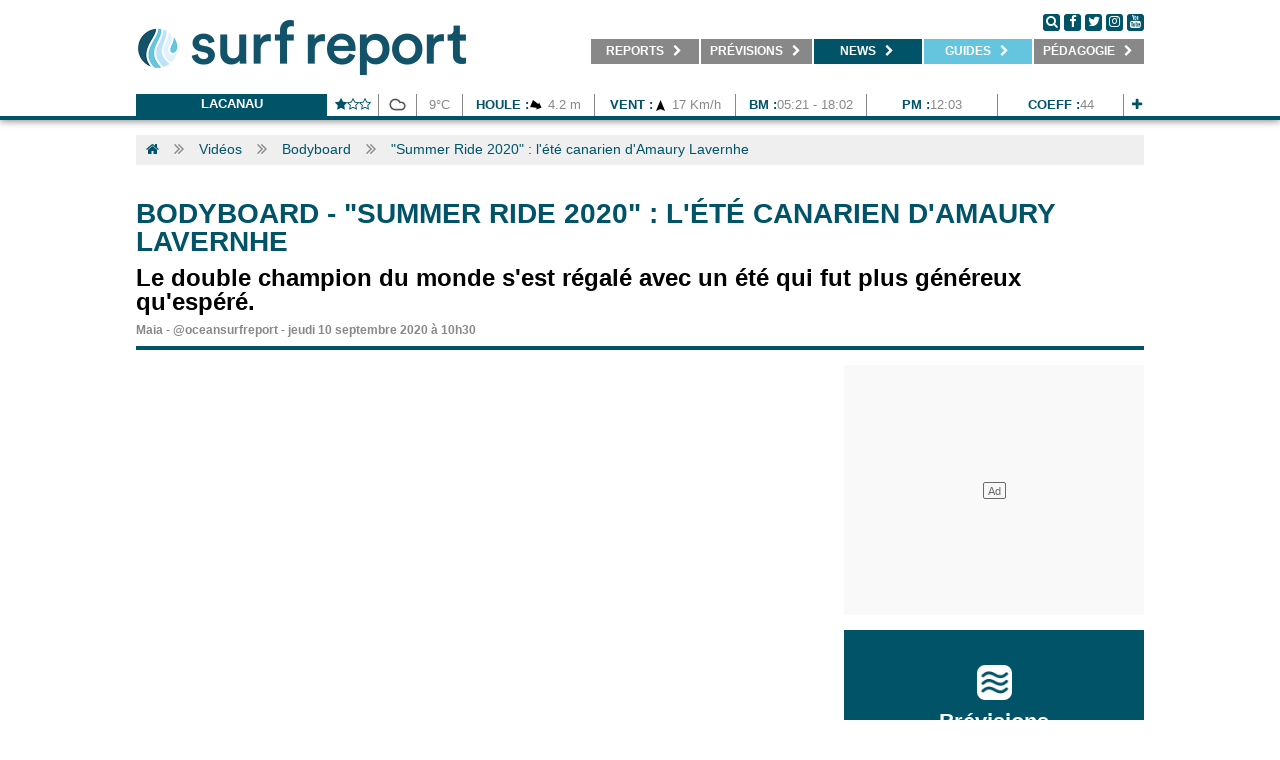

--- FILE ---
content_type: text/html; charset=UTF-8
request_url: https://www.surf-report.com/videos/bodyboard/summer-ride-2020-bodyboard-amaury-lavernhe-canaries-910204617.html
body_size: 11025
content:
<!DOCTYPE html>
<html>
<head lang="fr-FR">
    <meta charset="utf-8" />
	<meta http-equiv="x-ua-compatible" content="ie=edge" />
    <meta name="language" content="fr-FR" />
    <meta http-equiv="content-language" content="fr-FR" />
    
    <link rel="alternate" hreflang="x-default" href="https://www.surf-report.com/videos/bodyboard/summer-ride-2020-bodyboard-amaury-lavernhe-canaries-910204617.html"/>
    <link rel="alternate" hreflang="fr-ma" href="https://ma.surf-report.com/videos/bodyboard/summer-ride-2020-bodyboard-amaury-lavernhe-canaries-910204617.html"/>
    
    	<meta name="viewport" content="width=device-width,initial-scale=1.0,maximum-scale=1.0,user-scalable=no,minimal-ui">
    <meta name="apple-mobile-web-app-capable" content="yes" />
    
	<!-- METAS REF -->
	<title>&quot;Summer Ride 2020&quot; : l'été canarien d'Amaury Lavernhe, Le double champion du monde s'est régalé avec un été qui fut plus généreux qu'espéré. </title>
	<meta name="description" content="Comme pour lEurope et lhémisphère nord en général, lété nest pas la période la plus propice aux gros swells. Certes leau est beaucoup plus chaude que le reste de lannée et les journées (en France du moins) beaucoup plus longues. Mais pour les belles houles, il faut attendre lautomne et lhiver. Excep..." />	<meta name="keywords" content="summer ride 2020, bodyboard, amaury lavernhe, canaries" />	<meta name="robots" content="index,follow" />	
	<!-- METAS OG -->
	<meta name="fb:title" content="&quot;Summer Ride 2020&quot; : l'été canarien d'Amaury Lavernhe, Le double champion du monde s'est régalé avec un été qui fut plus généreux qu'espéré. " />
	<meta property="og:site_name" content="Surf-report.com" />
	<meta property="og:title" content="&quot;Summer Ride 2020&quot; : l'été canarien d'Amaury Lavernhe - Surf-Report" />
	<meta property="og:description" content="Le double champion du monde s'est régalé avec un été qui fut plus généreux qu'espéré. " />
    <meta property="og:image" content="https://imgv3.surf-report.com/pictures/2020/20200910/2009108106.png" />
	<meta property="og:url" content="https://www.surf-report.com/videos/bodyboard/summer-ride-2020-bodyboard-amaury-lavernhe-canaries-910204617.html" />
	<meta property="og:type" content="article" />

	<!-- METAS SOCIAL -->
	<meta property="fb:pages" content="1184352904" /><meta name="apple-itunes-app" content="app-id=894009181" />    
    <!-- CSS -->
	<link href="/css/surfreportcom/grid.css" rel="stylesheet">
    	<link href="/css/surfreportcom/css.php?listCss=styles,styles.hover" rel="stylesheet">
    
    <!-- JQUERY -->
    <script src="https://jsv3.surf-report.com/jquery-2.1.4.min.js"></script>
    
    <!-- FAVICONS -->
	<link rel="icon" type="image/png" href="https://imgv3.surf-report.com/logo-192x192.png" sizes="192x192">
	<link rel="icon" type="image/png" href="https://imgv3.surf-report.com/logo-160x160.png" sizes="160x160">
	<link rel="icon" type="image/png" href="https://imgv3.surf-report.com/logo-96x96.png" sizes="96x96">
	<link rel="icon" type="image/png" href="https://imgv3.surf-report.com/logo-16x16.png" sizes="16x16">
	<link rel="icon" type="image/png" href="https://imgv3.surf-report.com/logo-32x32.png" sizes="32x32">
	<link rel="apple-touch-icon-precomposed" type="image/png" href="https://imgv3.surf-report.com/logo-144x144.png">
	
	    
    <!-- CMP SIRDATA -->
    <script type="text/javascript" src="https://cache.consentframework.com/js/pa/33583/c/sq8gw/stub" referrerpolicy="origin"></script>
    <script type="text/javascript" src="https://choices.consentframework.com/js/pa/33583/c/sq8gw/cmp" referrerpolicy="origin" async></script>
	
    <!-- Akcelo -->
    <script async src="https://ads.sportslocalmedia.com/slm.prebid.surfreport.js"></script>

    <style>
    .akcelo-wrapper {
        display: grid;
        place-items: center;
        grid-template-columns: 1fr;
        text-align: center;
        position: relative;
        overflow: hidden;
    }
    .akcelo-wrapper.akcelo-wrapper-label:before {
        content: attr(data-ad-text);
        color: #777777;
        font-size: 11px;
        text-align: center;
        position: absolute;
        width: 100%;
        top: 2px;
    }
    .akcelo-wrapper.akcelo-wrapper-label {
        box-sizing: content-box;
        padding: 0;
    }
    .akcelo-placeholder:not(.akcelo-loaded) {
        background-color: #f9f9f9;
        background-clip: content-box;
    }
    .akcelo-placeholder:not(.akcelo-loaded)::after {
        border: 1px solid #696969;
        border-radius: 2px;
        color: #696969;
        content: attr(data-placeholder-text);
        font-size: 11px;
        line-height: 1;
        padding: 3px 4px 1px;
        position: absolute;
        background-color: transparent;
        font-family: Arial,sans-serif;
    }
    .akcelo-video > div:first-child {
        width: 100%;
        position: absolute;
        top: 0;
        bottom: 0;
        left: 0;
        right: 0
    }
    .akcelo-video.akcelo-wrapper-label > div:first-child {
        top: 20px;
    }
    @media (pointer:coarse) {
        .akcelo-wrapper.akcelo-desktop {
            display: none;
        }
    }
    @media (pointer:fine) {
        .akcelo-wrapper.akcelo-mobile {
            display: none;
        }
    }
    </style>

    <!-- Akcelo GAM direct -->
    <script async src=https://securepubads.g.doubleclick.net/tag/js/gpt.js></script>

    <script>
    window.googletag = window.googletag || {cmd: []};
    googletag.cmd.push(function() {
        googletag.defineSlot('/17937128/Surfreportmobile_Top', [320, 150], 'div-gpt-ad-1684763971445-0').addService(googletag.pubads());
        googletag.defineSlot('/17937128/Surfreport_prevision1_670x80', [670, 80], 'div-gpt-ad-1685716119202-0').addService(googletag.pubads());
        googletag.defineSlot('/17937128/Surfreport_prevision2_670x80', [670, 80], 'div-gpt-ad-1685716204703-0').addService(googletag.pubads());
        googletag.defineSlot('/17937128/Surfreport_photo_695x390', [695, 390], 'div-gpt-ad-1685717386589-0').addService(googletag.pubads());
        window.googletag.pubads().disableInitialLoad();
        googletag.pubads().enableSingleRequest();
        googletag.enableServices();
    });
    </script>

    <!-- <script async src="https://stats.surfsession.com/script.js" data-website-id="0976fb10-8823-474f-b19c-3d2e61537ee5"></script> -->


  <style>
    html > iframe {
      display: none !important;
    }
  </style>
</head>
<body>
	<div id="cookiesInfo"></div><div id="welcomeInfo"></div>

<!-- SDK FACEBOOK -->
<div id="fb-root"></div>
<script>(function(d, s, id) {
  var js, fjs = d.getElementsByTagName(s)[0];
  if (d.getElementById(id)) return;
  js = d.createElement(s); js.id = id;
  js.src = "//connect.facebook.net/fr_FR/all.js#xfbml=1";
  fjs.parentNode.insertBefore(js, fjs);
}(document, 'script', 'facebook-jssdk'));</script>

    
            <header class="text-center">
            <nav class="navbar-tcms bg-blanc line-bottom-blue">
                <div class="container">
                    <div class="text-left cll">
                        <a href="/">
                            <img src="/img/logo-330x75.png" alt="LOGO SURF REPORT" id="logoTop" width="330"/>
                            <img src="/img/logo-660x110.png" alt="LOGO SURF REPORT" id="logoTopSmall"/>
                        </a>
                    </div>
                    <div class="text-left clr">
                        <div class="followus">
                            <a href="#" onclick="$('.div-search').css({display: 'block', height: $('.menu').css('height'), width: (parseFloat($('.menu').css('width'))-110)});" class="round black">
                                <i class="fa fa-search" aria-hidden="true"></i>
                            </a>
                            <a href="https://www.facebook.com/surfreportcom/" target="_blank" class="round black">
                                <i class="fa fa-facebook" aria-hidden="true"></i>
                            </a>
                            <a href="http://www.twitter.com/oceansurfreport" target="_blank" class="round black">
                                <i class="fa fa-twitter" aria-hidden="true"></i>
                            </a>
                            <a href="https://www.instagram.com/oceansurfreport/" target="_blank" class="round black">
                                <i class="fa fa-instagram" aria-hidden="true"></i>
                            </a>
                            <a href="https://www.youtube.com/user/oceansurfreportcom" target="_blank" class="round black">
                                <i class="fa fa-youtube" aria-hidden="true"></i>
                            </a>
                        </div>
                        <ul class="menu without-underline">
                            <li onmouseover="overSubmenu(this,'1')" onmouseout="outSubmenu(this,'1')" id="menu-1"><a href="/reports/" target="_self" title="Retrouvez les reports surf et webcams de vos spots">&nbsp;&nbsp;&nbsp;&nbsp;<b>REPORTS</b> <i class="fa fa-chevron-right" aria-hidden="true" id="chevron-1"></i>&nbsp;&nbsp;&nbsp;</a><ul id="ss-menu-1" class="ss-menu"><li class="active"><a href="/reports/" target="_self" title="Photo du jour, report surf de votre spot">&nbsp;&nbsp;&nbsp;<b>Photos du jour</b></a></li><li><a href="/webcams/" target="_self" title="Webcams surf de votre spot">&nbsp;&nbsp;&nbsp;<b>Webcams</b></a></li><li><a href="/surf-info/" target="_self" title="Toutes les infos spot, commerces, parkings, restaurant autour de votre spot de surf">&nbsp;&nbsp;&nbsp;<b>Infos spots</b></a></li></ul></li><li onmouseover="overSubmenu(this,'2')" onmouseout="outSubmenu(this,'2')" id="menu-2"><a href="/meteo-surf/" target="_self" title="Prévisions surf, surf forecast, météo surf">&nbsp;&nbsp;&nbsp;<b>Prévisions</b> <i class="fa fa-chevron-right" aria-hidden="true" id="chevron-2"></i>&nbsp;&nbsp;</a><ul id="ss-menu-2" class="ss-menu"><li class="active"><a href="/news/ca-surfe-cette-semaine/" target="_self" title="Ça surfe cette semaine ?">&nbsp;&nbsp;&nbsp;<b>Ça surfe ?</b></a></li><li><a href="/meteo-surf/" target="_self" title="Prévisions surf à 7 jours, surf forecast, météo surf à 7 jours">&nbsp;&nbsp;&nbsp;<b>Prévisions</b></a></li><li style="display: none;"><a href="/modele-previsions/" target="_self" title="Cartes houle et vent, GFS, WW3">&nbsp;&nbsp;&nbsp;<b>Cartes</b></a></li><li><a href="/bouees/" target="_self" title="Bouées marines, relevés bouées côtières et large">&nbsp;&nbsp;&nbsp;<b>Bouées</b></a></li><li><a href="/horaires-marees/" target="_self" title="Horaires des marées">&nbsp;&nbsp;&nbsp;<b>Marées</b></a></li></ul></li><li onmouseover="overSubmenu(this,'3')" onmouseout="outSubmenu(this,'3')" id="menu-3" class="active"><a href="/search.html" target="_self" title="Actu surf, news et vidéos surf">&nbsp;&nbsp;&nbsp;<b>NEWS</b> <i class="fa fa-chevron-right" aria-hidden="true" id="chevron-3"></i>&nbsp;&nbsp;</a><ul id="ss-menu-3" class="ss-menu"><li class="active"><a href="/news/" target="_self" title="Actu surf, news surf, retrouvés l'info surf en direct">&nbsp;&nbsp;&nbsp;<b>News</b></a></li><li><a href="/videos/" target="_self" title="Vidéos surf, retrouvez les meilleurs films de surf">&nbsp;&nbsp;&nbsp;<b>Vidéos</b></a></li><li><a href="/photos/" target="_self" title="Photos surf, retrouvez les meilleurs albums photos de surf">&nbsp;&nbsp;&nbsp;<b>Photos</b></a></li><li><a href="/sup/" target="_self" title="SUP / FOIL">&nbsp;&nbsp;&nbsp;<b>Sup / Foil</b></a></li><li><a href="/news/factories/" target="_self" title="Infos business surf">&nbsp;&nbsp;&nbsp;<b>Business</b></a></li></ul></li><li onmouseover="overSubmenu(this,'5')" onmouseout="outSubmenu(this,'5')" id="menu-5"><a class="special" href="#" target="_self" title="Guides surf">&nbsp;&nbsp;&nbsp;<b>Guides</b> <i class="fa fa-chevron-right" aria-hidden="true" id="chevron-5"></i>&nbsp;&nbsp;</a><ul id="ss-menu-5" class="ss-menu"><li class="active"><a href="/matos-surf.html" target="_self" title="Matos surf 2026">&nbsp;&nbsp;&nbsp;<b>Matos 2026</b></a></li><li><a href="/voyages-surf/" target="_self" title="Voyages surf & Surfcamps">&nbsp;&nbsp;&nbsp;<b>Voyages</b></a></li><li><a href="/ecoles-surf/" target="_self" title="Ecoles de surf, réservez votre cours de surf">&nbsp;&nbsp;&nbsp;<b>Écoles</b></a></li></ul></li><li onmouseover="overSubmenu(this,'4')" onmouseout="outSubmenu(this,'4')" id="menu-4"><a href="/news/pedagogie" target="_self" title="Pédagogie">&nbsp;&nbsp;&nbsp;<b>Pédagogie</b> <i class="fa fa-chevron-right" aria-hidden="true" id="chevron-4"></i>&nbsp;&nbsp;</a><ul id="ss-menu-4" class="ss-menu"><li class="active"><a href="/news/pedagogie-meteo/" target="_self" title="Pédagogie météo">&nbsp;&nbsp;&nbsp;<b>Météo</b></a></li><li><a href="/news/pedagogie-environnement/" target="_self" title="Pédagogie environnement">&nbsp;&nbsp;&nbsp;<b>Environnement</b></a></li><li><a href="/news/pedagogie-sante/" target="_self" title="Pédagogie santé">&nbsp;&nbsp;&nbsp;<b>Santé</b></a></li></ul></li>                        </ul>
                        <div class="div-search">
                            <form action="/search.html" method="get" id="searchFormTop">
                                <input id='q' name='q' placeholder="Recherche actualités, mots clés..." class='input-search'>
                                <p class='button-search'>
                                    <a href="#" onclick="$('#searchFormTop').submit();">
                                        <i class="fa fa-search" aria-hidden="true"></i>
                                    </a>&nbsp;&nbsp;<a href="#" onclick="$('.div-search').css({display: 'none'});">
                                        <i class="fa fa-times-circle" aria-hidden="true"></i>
                                    </a>
                                </p>
                            </form>
                        </div>
                    </div>
                    <div class="clear"></div>
                    <div class="lineSpace"></div>

                    <div class="text-center">
                        <div class="line-forecast-container">
                            <ul class="line-forecast">
                                <li class="line-forecast-poi">
                                    <b>
                                        <a href="/meteo-surf/lacanau-s1043.html" title="Lacanau">Lacanau</a>
                                    </b>
                                </li>
                                <li style="width: calc(51px - 12px)">
                                    <b><i class="fa fa-star" aria-hidden="true"></i><i class="fa fa-star-o" aria-hidden="true"></i><i class="fa fa-star-o" aria-hidden="true"></i></b>
                                </li>
                                <!-- <li>03:06</li> -->
                                <li style="width: 25px">
                                    <img class="weather" src="/img/weather/temps/301028.png" alt="Ciel couvert" width="25" height="25"/>
                                </li>
                                <li style="width: calc(45px - 12px)">9&degC</li>
                                <li style="width: calc(131px - 12px)">
                                    <b>Houle :</b><img src="/img/weather/waves/vague2.png" alt="Orientation vagues Ouest Nord Ouest" width="15" height="15" align="absmiddle" /> 4.2 m</li>
                                <li style="width: calc(140px - 12px)">
                                    <b>Vent :</b><img src="/img/weather/wind/vent13.png" alt="Orientation vent Sud" width="15" height="15" align="absmiddle" /> 17 Km/h                                </li>
                                <!-- <li><b>Eau : </b>0&degC</li> -->
                                                                    <li style="width: calc(130px - 12px)">
                                        <b>BM :</b>05:21 - 18:02</li>
                                    <li style="width: calc(130px - 12px)">
                                        <b>PM :</b>12:03</li>
                                    <li style="width: calc(125px - 12px)">
                                        <b>Coeff :</b>44</li>
                                                                <li style="width: calc(25px - 12px)">
                                    <b>
                                        <a href="/meteo-surf/lacanau-s1043.html" title="Lacanau">
                                            <i class="fa fa-plus" aria-hidden="true"></i>
                                        </a>
                                    </b>
                                </li>
                            </ul>
                        </div>
                        <div class="clear"></div>
                    </div>
                </div>
            </nav>
        </header>
        <script>
            var isOver = false;
            var overSubmenu = function (obj, ind) {
                if (isOver) return;
                $("#chevron-" + ind).removeClass("fa-chevron-right").addClass("fa-chevron-down");
                $("#ss-menu-" + ind).css({"display": "block", "position": "absolute", width: "100%"});
                isOver = true;
            }

            var outSubmenu = function (obj, ind) {
                $(document).mouseover(function (e) {
                    var x = e.pageX;
                    var y = e.pageY;
                    var scroll = $(document).scrollTop();
                    y = (y - parseFloat(scroll));

                    if (x < obj.offsetLeft || x > (parseFloat(obj.offsetLeft) + parseFloat(obj.offsetWidth)) || y < obj.offsetTop || y > (parseFloat(obj.offsetTop) + parseFloat(obj.offsetHeight) + parseFloat($("#ss-menu-" + ind).css('height')))) {
                        isOver = false
                        $("#ss-menu-" + ind).css({"display": "none"});
                        $("#chevron-" + ind).removeClass("fa-chevron-down").addClass("fa-chevron-right");
                    }
                });
            }
        </script>
        <a id="wallpaperClicCenter"></a>

<!--
<div class="container">
    <div class="alert alert-warning" style="margin-top: 2rem;">
        Prévisions de houle en maintenance, retour des prévisions complètes demain jeudi. Veuillez nous en excuser. Bonne semaine et bon surf !
    </div>
</div>
-->

    <div class="container white-protection" itemscope itemtype="http://schema.org/Article">
        <span itemprop="publisher" itemscope itemtype="https://schema.org/Organization">
            <meta itemprop="name" content="Surf-report.com">
            <span itemprop="logo" itemscope itemtype="https://schema.org/ImageObject">
                <meta itemprop="url" content="https://imgv3.surf-report.com/logo-192x192.png">
            </span>
        </span>
        <meta itemprop="image" content="https://imgv3.surf-report.com/pictures/2020/20200910/2009108106.png">
        <span itemprop="mainEntityOfPage" itemscope itemtype="https://schema.org/WebPage">
            <meta itemprop="url" content="http://www.surf-report.com/videos/bodyboard/summer-ride-2020-bodyboard-amaury-lavernhe-canaries-910204617.html">
        </span>
        <meta itemprop="headline" content="Le double champion du monde s'est régalé avec un été qui fut plus généreux qu'espéré. ">
                    
        <ul class="breadcrumb">
    <li class="bread"><a href="/"><i class="fa fa-home" aria-hidden="true"></i></a></li>            <li class="separ"><i class="fa fa-angle-double-right" aria-hidden="true"></i></li>
    <li class="bread"><a href="/videos/" title="Vidéos">Vidéos</a></li>
                <li class="separ"><i class="fa fa-angle-double-right" aria-hidden="true"></i></li>
    <li class="bread"><a href="/videos/bodyboard/" title="Bodyboard">Bodyboard</a></li>
                <li class="separ"><i class="fa fa-angle-double-right" aria-hidden="true"></i></li>
    <li class="bread"><a href="#" title="&quot;Summer Ride 2020&quot; : l'été canarien d'Amaury Lavernhe">&quot;Summer Ride 2020&quot; : l'été canarien d'Amaury Lavernhe</a></li>
        </ul>
        <div class="lineSpace bottom-mobile"></div>
        
                <center><!-- SLOT PUB mega_1_AP --><div class="akcelo-wrapper akcelo-wrapper-label akcelo-placeholder " data-ad-text="" data-placeholder-text="Ad" style=""><div id="Surfreport_ATF_970x250"></div></div><script type="application/javascript">
        var slmadshb = slmadshb || {};
        slmadshb.que = slmadshb.que || [];
        slmadshb.que.push(function() {
            slmadshb.display("Surfreport_ATF_970x250");
        });
        </script></center>
        <div class="lineSpace"></div>
                
        <style>
            .article{color: #000; overflow: hidden; width: 100%; background: #ffffff; }
            .article h1{ margin: 0; text-transform: uppercase; text-transform: uppercase; font-size: 28px; line-height: 28px; font-weight: 700; padding: 5px 0px 10px 0px; text-align: left; color:#015368;}
            .article h1 a{ text-decoration: none; color:#015368;}
            .article h2{ margin: 0; padding: 0px 0px 10px 0px; font-weight: 700; text-align: left;  font-size: 24px; line-height: 24px;}
            .article h2 b{ font-size: 24px; font-weight: 700; text-transform: uppercase;color:#000;text-decoration: none; }
            .article h2 b a{ color:#000; text-decoration: none; }
            .article h2 b a:hover{ color:#000; text-decoration: underline; }
            .article .legendPreview { position:absolute; bottom: 0; padding: 5px; color: #4c4c4c; font-size: 13px; font-weight: 400; }
            .article .publish{ float:right; width: 300px; margin-bottom: 10px; margin-right: -10px; border-left: 10px solid #fff; }

            .article .by { font-weight: 700; text-align: left;  font-size: 12px; line-height: 12px; color: #888888; border-bottom: 4px solid #015368; padding-bottom: 10px;}
            .article .by a{ font-size: 12px; font-weight: 700; color: #888888; text-decoration: none;}
            .article .by a:hover{  text-decoration: underline;}

            .article .text{ font-size: 15px; line-height: 20px; font-weight: 300; border-top: 1px solid #888888; margin-top: 15px; border-bottom: 1px solid #888888; text-align: justify; font-family: 'Arial'; }
            .article .text p{margin:15px 0 15px 0; padding: 0;}
            .article .text b{font-size: 15px; line-height: 20px;}
            .article .text a{color: #015368; text-decoration: none;}
            .article .text a:hover,.article .text a:visited{color: #015368; text-decoration: underline;}

            .article .keywords{ padding-top:15px; padding-bottom: 15px; font-weight: 500; text-align: left;  font-size: 12px; line-height: 12px; color: #888888; font-family: 'Montserrat';}
            .article .keywords b{color: #888888;}
            .article .keywords a{color: #888888; text-decoration: none;}
            .article .keywords a:hover,.article .keywords a:visited{color: #888888; text-decoration: underline;}

            .article .followus{ margin-top: 15px; margin-bottom: 15px;}

            .article .social-share{ padding:15px 0 15px 0; font-size: 12px; font-weight: 400; text-transform: uppercase;}
            .article .content { position: relative; max-width: 100%; margin-bottom:10px; }
            .article .content img{ max-width: 100%; }
            .article .content figcaption { width: 100%; text-align: center; padding: 0 5px 5px 5px; color: #4c4c4c; font-size: 12px; }
            .article .content.content-wide { width: 100%; text-align:center; }
            .article .content.content-left { width: 33.33%; float:left; margin-right: 10px; margin-top: 10px; margin-bottom: 10px; }
            .article .content.content-right { width: 33.33%; float:right; margin-left: 10px; margin-top: 10px; margin-bottom: 10px; }
            .article .content.content-wide.content-right-25 { width: 25%; float:right; margin-left: 10px; margin-top: 5px; margin-bottom: 5px; }
            .article .content.content-wide.content-left-25 { width: 25%; float:left; margin-right: 10px; margin-top: 5px; margin-bottom: 5px; }
            .article .content.content-wide.content-right-50 { width: 50%; float:right; margin-left: 10px; margin-top: 5px; margin-bottom: 5px; }
            .article .content.content-wide.content-left-50 { width: 50%; float:left; margin-right: 10px; margin-top: 5px; margin-bottom: 5px; }
            
            .article .text figure { margin: 0; padding:0; }
            .article .text iframe.instagram-media { width:100%; }
            .article .text blockquote { border-left: 5px solid #888888; color: #333333; margin-left: 0; padding-left: 40px; }
            .article .legend { color: #333333; font-style: italic; }

            .prevnext{}
            .prevnext .next{-webkit-transition: 0.3s; transition: 0.3s; float: right; width: calc(50% - 7.5px); text-align: right;background: #888888; color: #ffffff; font-size: 12px; color: #ffffff; padding: 5px 0px 5px 0px; font-weight: 700; text-transform: uppercase;}
            .prevnext .prev{-webkit-transition: 0.3s; transition: 0.3s; float: left; width: calc(50% - 7.5px); text-align: left;background: #888888; color: #ffffff; font-size: 12px; color: #ffffff; padding: 5px 0px 5px 0px; font-weight: 700; text-transform: uppercase;}
            .prevnext .title{ padding: 0px 0px 0px 0px; font-weight: 700; }
            .prevnext .title a, .article .prevnext .title a:hover{ color:#fff; text-decoration: none; }
            .prevnext .next:hover{background: #015368; cursor: pointer; }
            .prevnext .prev:hover{background: #015368; cursor: pointer; }
            
            .sendus{ background: #015368; color: #ffffff; padding: 5px; text-align: center; }
            
            .share{ margin-top: 15px; text-align: center; position:fixed; bottom: 0; left:0; z-index: 995; background: #ffffff; display: none; -moz-box-shadow: 0px 0px 10px rgba(0, 0, 0, 0.6); -webkit-box-shadow: 0px 0px 10px rgba(0, 0, 0, 0.6); box-shadow: 0px 0px 8px rgba(0, 0, 0, 0.6);}
            .share a{ margin: 5px 10px 5px 10px; display: inline-block; border-radius:3px; -webkit-border-radius: 3px; -moz-border-radius: 3px; padding: 3px 10px 3px 10px; color:#ffffff; text-decoration: none; min-width: 35px;}
            .share a.facebook{ -webkit-transition: 0.3s; transition: 0.3s;background: #3b5998;}.share a.facebook:hover{ background: #314a7d;}
            .share a.twitter{ -webkit-transition: 0.3s; transition: 0.3s;background: #1da1f2;}.share a.twitter:hover{ background: #1a84c6;}
            .share a.google{ -webkit-transition: 0.3s; transition: 0.3s;background: #db4437;}.share a.google:hover{ background: #b23025;}
            .share a.email{ -webkit-transition: 0.3s; transition: 0.3s;background: #015368;}.share a.email:hover{ background: #081e3d;}
            
                    </style>

                
        <div class="article">
            <h1><b><a href="/videos/bodyboard/" itemprop="articleSection">Bodyboard</a></b> - <span itemprop="name">&quot;Summer Ride 2020&quot; : l'été canarien d'Amaury Lavernhe</h1><h2>Le double champion du monde s'est régalé avec un été qui fut plus généreux qu'espéré. </h2><div class="by color-b"><span itemprop="author">Maia</span> - <a href="https://twitter.com/oceansurfreport" target="_blank">@oceansurfreport</a> - <time datetime="2020-09-10 10:30:00" itemprop="datePublished">jeudi 10 septembre 2020 à 10h30</time></div>        </div>
        <div class="lineSpace"></div>
        
        <div class="grid_1 bottom-mobile">
            
            <div class="article bottom-mobile">
                                <iframe src="https://www.youtube.com/embed/4pMMWH49CSk" width="100%" height="390" frameborder="0" webkitallowfullscreen="" mozallowfullscreen="" allowfullscreen="" scrolling="no"></iframe>                                
                                
                <div class="text" itemprop="articleBody"><div><br /></div><div style="text-align: justify; ">Comme pour <span style="font-weight: bold;">l'Europe</span> et <span style="font-weight: bold;">l'hémisphère nord</span> en général, l'été n'est pas la période la plus propice aux gros swells. Certes l'eau est beaucoup plus chaude que le reste de l'année et les journées (en <span style="font-weight: bold;">France</span> du moins) beaucoup plus longues. Mais pour les belles houles, il faut attendre <span style="font-weight: bold;">l'automne</span> et <span style="font-weight: bold;">l'hiver</span>. Exceptée la question de l'eau chaude, le problème est le même du côté des <span style="font-weight: bold;">Canaries</span> où l'été est rarement propice aux grosses houles.&nbsp;</div><div style="text-align: justify; "><br /></div><div style="text-align: justify; ">Pourtant, le double champion du monde&nbsp;<span style="font-weight: bold;">Amaury Lavernhe </span>s'est régalé avec un été qui fut plus généreux qu'espéré. <span style="font-weight: bold;">L'été canarien</span> fut en effet plutôt fun pour celui qui a débuté le bodyboard à l'âge de 10 ans à <span style="font-weight: bold;">La</span> <span style="font-weight: bold;">Réunion</span>. Dans sa dernière vidéo intitulée <span style="font-weight: bold;">"Summer Ride 2020", Amaury Lavernhe,</span> premier Européen vainqueur à <span style="font-weight: bold;">Pipeline</span> en 2010, nous prouve à quel point il s'est amusé.&nbsp;</div><div style="text-align: justify; "><br /></div><div style="text-align: justify; ">Le <span style="font-weight: bold;">bodyboardeur</span> domicilié là-bas est désormais prêt pour attaquer la nouvelle saison qui débute sur le <span style="font-weight: bold;">North Shore </span>de <span style="font-weight: bold;">Gran Canaria</span>. Et ça devrait envoyer...&nbsp;<br /></div><div style="text-align: justify; "><br /></div><div style="text-align: justify;">&gt;&gt; Vidéo par&nbsp;<span style="font-weight: bold;">@vgbnd.media</span></div><div><br /></div>&nbsp;&nbsp;&nbsp;&nbsp;&nbsp;&nbsp;&nbsp;&nbsp;&nbsp;&nbsp;<div class="clear"></div><div class="keywords"><span class="color-j">Mots clés : <span class="color-i" itemprop="keywords"><a href="/tag/summer-ride-2020/" title="summer ride 2020">summer ride 2020</a>, <a href="/tag/bodyboard/" title="bodyboard">bodyboard</a>, <a href="/tag/amaury-lavernhe/" title="amaury lavernhe">amaury lavernhe</a>, <a href="/tag/canaries/" title="canaries">canaries</a></span> | Ce contenu a été lu 3325 fois.</span><br /></div></div>                <div class="lineSpace"></div>
                
                <!-- <ins class="71ba1724" data-key="2c1cac38dd1b437782e3d1e7a11ee7af"></ins>
                <script async defer src="//adscpm.site/20a94513.js"></script> -->
                
                                <div class="sendus">
                    <b>Envoyez-nous vos photos, vidéos, actualités à l'adresse suivante<br><a href="mailto:contact@surf-report.com" style="color: #ffffff;">contact@surf-report.com</a></b>
                </div>
                                            </div>
            <div class="lineSpace"></div>
            
                        
                        
                        <div style="background: #888888; color: #ffffff; font-size: 12px; color: #ffffff; padding: 5px 0px 5px 0px; font-weight: 700; text-transform: uppercase;"><div class="with-padding-leftright">Articles relatifs</div></div><div class="lineSpace bottom-mobile"></div>                        <div class="akcelo-wrapper akcelo-meta-adunit-168" style="width:100%;height:1080px">
                <div id="Surfreport_Artikle_Container"></div>
            </div>
            <script type="application/javascript">
                var slmadshb = slmadshb || {};
                slmadshb.que = slmadshb.que || [];
                slmadshb.que.push(function() {
                    slmadshb.display("Surfreport_Artikle_Container");
                });
            </script>
            <style>
                .akcelo-article-block .akcelo-article-row {
                    justify-content: space-between;
                }
            </style>

            <!--
            <div class="grid_7 height_7 bottom-mobile">
                    <div class="card simple" onclick="document.location.href='/news/contest/bud-contest-competition-longeville-mer-bud-bud-vendee-bodyboard-surf-longboard-920239572.html';">
        <div class="cover">
                                    <div class="cover-icon"><i class="fa fa-bars" aria-hidden="true"></i></div>            <div class="cover-img" style="background: url('https://imgv3.surf-report.com/pictures/2023/20230920/thumbnail/mobile/2309201856.png') no-repeat center center; -webkit-background-size: cover;-moz-background-size: cover;-o-background-size: cover;background-size: cover;"></div>
        </div>
        <div class="card-content">
            <div class="date"><b>Contest | Le 20/09/2023</b></div>            <div class="title"><a href="/news/contest/bud-contest-competition-longeville-mer-bud-bud-vendee-bodyboard-surf-longboard-920239572.html" title="L'UWL Bud contest est ON ce week-end">L'UWL Bud contest est ON ce week-end</a></div><div class="title-bis"><a href="/news/contest/bud-contest-competition-longeville-mer-bud-bud-vendee-bodyboard-surf-longboard-920239572.html" title="L'UWL Bud contest est ON ce week-end">L'UWL Bud contest est ON ce week-end</a></div>            <div class="subTitle-bis">De belles journées sous le signe de la glisse en Vendée !</div>        </div>
    </div>
                </div>
            <div class="grid_4 height_7 bottom-mobile">
                    <div class="card simple" onclick="document.location.href='/news/voyages/guide-free-surf-maroc-rabat-casablanca-zineb-tebbai-bodyboard-dar-bouazza-jack-beach-oued-cherrat-629235736.html';">
        <div class="cover">
                                    <div class="cover-icon"><i class="fa fa-bars" aria-hidden="true"></i></div>            <div class="cover-img" style="background: url('https://imgv3.surf-report.com/pictures/2023/20230712/thumbnail/mobile/2307121404.png') no-repeat center center; -webkit-background-size: cover;-moz-background-size: cover;-o-background-size: cover;background-size: cover;"></div>
        </div>
        <div class="card-content">
            <div class="date"><b>Voyages | Le 10/08/2023</b></div>            <div class="title"><a href="/news/voyages/guide-free-surf-maroc-rabat-casablanca-zineb-tebbai-bodyboard-dar-bouazza-jack-beach-oued-cherrat-629235736.html" title="On part où ? Destination le Maroc, de Rabat à Casablanca">On part où ? Destination le Maroc, de Raba...</a></div><div class="title-bis"><a href="/news/voyages/guide-free-surf-maroc-rabat-casablanca-zineb-tebbai-bodyboard-dar-bouazza-jack-beach-oued-cherrat-629235736.html" title="On part où ? Destination le Maroc, de Rabat à Casablanca">On part où ? Destination le Maroc, de Rabat à Casablanca</a></div>            <div class="subTitle-bis">Zineb Tebbai vous parle du surf local !</div>        </div>
    </div>
                </div>
            <div class="grid_4 height_7 bottom-mobile">
                    <div class="card simple" onclick="document.location.href='/news/bodyboard/pierre-louis-costes-plc-bodyboard-ibc-arica-chili-607234915.html';">
        <div class="cover">
                                    <div class="cover-icon"><i class="fa fa-bars" aria-hidden="true"></i></div>            <div class="cover-img" style="background: url('https://imgv3.surf-report.com/pictures/2023/20230607/thumbnail/mobile/2306073386.png') no-repeat center center; -webkit-background-size: cover;-moz-background-size: cover;-o-background-size: cover;background-size: cover;"></div>
        </div>
        <div class="card-content">
            <div class="date"><b>Bodyboard | Le 07/06/2023</b></div>            <div class="title"><a href="/news/bodyboard/pierre-louis-costes-plc-bodyboard-ibc-arica-chili-607234915.html" title="Pierre-Louis Costes remporte l'Arica Cultura Bodyboard 2023">Pierre-Louis Costes remporte l'Arica Cultu...</a></div><div class="title-bis"><a href="/news/bodyboard/pierre-louis-costes-plc-bodyboard-ibc-arica-chili-607234915.html" title="Pierre-Louis Costes remporte l'Arica Cultura Bodyboard 2023">Pierre-Louis Costes remporte l'Arica Cultura Bodyboard 2023</a></div>            <div class="subTitle-bis">Historique : Maxime Castillo et Amaury Lavernhe sont aussi sur le podium.</div>        </div>
    </div>
                </div>
            -->
            <div class="clear"></div>
            <div class="lineSpace"></div>
                        
            <div id="ligosrDiv"></div>
            <script>var ligosrsize = 3;</script>
            
                        
                        
                        <div class="prevnext"><div class="next"><div class="title"><a href="/videos/surf/kyllian-guerin-summer-vibes-hossegor-mosy-911206472.html" title="&quot;Summer Vibes&quot; : Kyllian Guerin à la rencontre de son shapeur">&quot;Summer Vibes&quot; : Kyllian Gueri...</a> <i class="fa fa-chevron-right" aria-hidden="true" id="chevron-1">&nbsp;&nbsp;</i></div></div><div class="prev"><div class="title">&nbsp;&nbsp;<i class="fa fa-chevron-left" aria-hidden="true" id="chevron-1"></i> <a href="/news/region/portfolio-landes-hossegor-jean-marc-amoyal-leonardo-fioravanti-justin-becret-ramzi-boukhiam-909206752.html" title="Portfolio : retour sur la session de lundi à Hossegor">Portfolio : retour sur la session de lun...</a></div></div><div class="clear"></div></div>            <div class="lineSpace"></div>
                    </div>
                <div class="grid_2 bottom-mobile">
                            <div class="height_2 adHeight bottom-mobile"><!-- SLOT PUB pave_1_AP --><div class="akcelo-wrapper akcelo-wrapper-label akcelo-placeholder " data-ad-text="" data-placeholder-text="Ad" style="width: 100%; height: 250px;"><div id="Surfreport_ATF4_300x250"></div></div><script type="application/javascript">
        var slmadshb = slmadshb || {};
        slmadshb.que = slmadshb.que || [];
        slmadshb.que.push(function() {
            slmadshb.display("Surfreport_ATF4_300x250");
        });
        </script></div>
                <div class="lineSpace"></div>                <div class="height_4 bottom-mobile">
                            <div class="card blue" onclick="document.location.href='/meteo-surf/';">
            <div class="card-content">
                <div class="icon"><img src="https://imgv3.surf-report.com/pictos/forecast.png" alt="picto forecast" border="0"></div>
                <div class="title"><a href="/meteo-surf/" title="Prévisions"><b>Prévisions</b></a></div>
                            </div>
        </div>
                        </div>
                <div class="lineSpace"></div>                <div class="height_4 bottom-mobile">
                            <div class="card blue" onclick="document.location.href='/webcams/';">
            <div class="card-content">
                <div class="icon"><img src="https://imgv3.surf-report.com/pictos/webcams.png" alt="picto webcams" border="0"></div>
                <div class="title"><a href="/webcams/" title="Webcams"><b>Webcams</b></a></div>
                            </div>
        </div>
                        </div>
                <div class="lineSpace"></div>                <div class="height_4 bottom-mobile">
                            <div class="card blue" onclick="document.location.href='https://www.surf-report.com/matos/wetsuits';">
            <div class="card-content">
                <div class="icon"><img src="https://imgv3.surf-report.com/pictos/wetsuit.png" alt="picto wetsuit" border="0"></div>
                <div class="title"><a href="https://www.surf-report.com/matos/wetsuits" title="Wetsuits Guide"><b>Wetsuits Guide</b></a></div>
                            </div>
        </div>
                        </div>
                <div class="lineSpace"></div>
                                            <div class="height_5 bottom-mobile">
                            <div class="card blue" onclick="document.location.href='/reports/';">
                                <div class="card-content">
                                    <div class="icon" style="margin-top: 15px;"><img src="https://imgv3.surf-report.com/pictos/report.png" alt="picto reports" border="0"></div>
                                    <div class="title"><a href="/reports/">Reports</a></div>
                                </div>
                            </div>
                        </div>
                                        <div class="lineSpace"></div>                <div class="height_4 bottom-mobile">
                            <div class="card blue" onclick="document.location.href='/surfcamps/';">
            <div class="card-content">
                <div class="icon"><img src="https://imgv3.surf-report.com/pictos/surfcamp.png" alt="picto surfcamp" border="0"></div>
                <div class="title"><a href="/surfcamps/" title="Surf Camps"><b>Surf Camps</b></a></div>
                            </div>
        </div>
                        </div>
                <div class="lineSpace"></div>                <div class="height_4 bottom-mobile">
                            <div class="card blue" onclick="document.location.href='/matos-surf.html';">
            <div class="card-content">
                <div class="icon"><img src="https://imgv3.surf-report.com/pictos/technique.png" alt="picto technique" border="0"></div>
                <div class="title"><a href="/matos-surf.html" title="Matos"><b>Matos</b></a></div>
                            </div>
        </div>
                        </div>
                <div class="lineSpace"></div>                <div class="height_2 adHeight bottom-mobile"><!-- SLOT PUB pave_2_AP --><div class="akcelo-wrapper akcelo-wrapper-label akcelo-placeholder " data-ad-text="" data-placeholder-text="Ad" style="width: 100%; height: 250px;"><div id="Surfreport_ATF3_300x250"></div></div><script type="application/javascript">
        var slmadshb = slmadshb || {};
        slmadshb.que = slmadshb.que || [];
        slmadshb.que.push(function() {
            slmadshb.display("Surfreport_ATF3_300x250");
        });
        </script></div>
                <div class="lineSpace"></div>                <div class="height_4 bottom-mobile">
                            <div class="card blue" onclick="document.location.href='/reports/';">
            <div class="card-content">
                <div class="icon"><img src="https://imgv3.surf-report.com/pictos/report.png" alt="picto report" border="0"></div>
                <div class="title"><a href="/reports/" title="Reports"><b>Reports</b></a></div>
                            </div>
        </div>
                        </div>
                <div class="lineSpace"></div>                <div class="height_6 bottom-mobile">
                    <div class="newsletter" onclick="window.open('/favoris.html')">
                        <i class="fa fa-map-marker" aria-hidden="true"></i>
                        Gérer mes spots favoris                    </div>
                    <div class="lineSpace"></div>
                </div>
                <div class="lineSpace"></div>                <div class="height_2 adHeight bottom-mobile"><!-- SLOT PUB pave_3_AP --><div class="akcelo-wrapper akcelo-wrapper-label akcelo-placeholder " data-ad-text="" data-placeholder-text="Ad" style="width: 100%; height: 600px;"><div id="Surfreport_ATF2_300x600"></div></div><script type="application/javascript">
        var slmadshb = slmadshb || {};
        slmadshb.que = slmadshb.que || [];
        slmadshb.que.push(function() {
            slmadshb.display("Surfreport_ATF2_300x600");
        });
        </script></div>
                            <div id="Sidebar-Smilewanted"></div>
        </div>
        
        <script>
            var updateSocialCount = function()
            {
                $.getJSON( 'https://graph.facebook.com/?id=https%3A%2F%2Fwww.surf-report.com%2Fvideos%2Fbodyboard%2Fsummer-ride-2020-bodyboard-amaury-lavernhe-canaries-910204617.html&og_url=https%3A%2F%2Fwww.surf-report.com%2Fvideos%2Fbodyboard%2Fsummer-ride-2020-bodyboard-amaury-lavernhe-canaries-910204617.html', function( fbdata )
                {
                    var nbShare = 0;
                    if(typeof fbdata.share == "undefined"){}
                    else{nbShare = fbdata.share.share_count;}

                    $.getJSON( 'https://graph.facebook.com/?id=https%3A%2F%2Fwww.surf-report.com%2Fvideos%2Fbodyboard%2Fsummer-ride-2020-bodyboard-amaury-lavernhe-canaries-910204617.html%3Futm_source%3DSURFREPORT%26utm_medium%3Dpage%26utm_campaign%3DFacebookSurfReport&og_url=https%3A%2F%2Fwww.surf-report.com%2Fvideos%2Fbodyboard%2Fsummer-ride-2020-bodyboard-amaury-lavernhe-canaries-910204617.html', function( fbdata )
                    {
                        if(typeof fbdata.share == "undefined"){}
                        else{nbShare += fbdata.share.share_count;}
                        $.ajax({
                            dataType: "json",
                            url: "https://www.surf-report.com/ajax/updateShareCount.php?articleId=910204617&nbShare=" + nbShare,
                            xhrFields: {
                                withCredentials: true
                            }
                        });
                    });
                });
            }
        </script>
        
                
    </div>
    
    
<div class="container" style="background: #ffffff; padding-right: 10px; padding-left: 10px; padding-bottom: 10px;"><center></center></div>




<footer class="text-center" style="margin-top: 100px;">
        <div class="container">
        <div class="grid_2 text-left">
            <a class="logo-bottom" href="/" title="SURF REPORT">
                <img src="/img/logo-330x75-white.png" alt="SURF REPORT" />
            </a>
            <div class="followus white">
                FOLLOW US ON&nbsp;&nbsp;
                <a href="https://www.facebook.com/surfreportcom/" target="_blank" class="round"><i class="fa fa-facebook" aria-hidden="true"></i></a>
                <a href="http://www.twitter.com/oceansurfreport" target="_blank" class="round"><i class="fa fa-twitter" aria-hidden="true"></i></a>
                <a href="https://www.instagram.com/oceansurfreport/" target="_blank" class="round"><i class="fa fa-instagram" aria-hidden="true"></i></a>
                <a href="https://www.youtube.com/user/oceansurfreportcom" target="_blank" class="round"><i class="fa fa-youtube" aria-hidden="true"></i></a>
            </div>
        </div>
        <div class="grid_4 text-right">
            <ul>
                <li class="title-footer">Surf Report</li>
                <li><a href="/reports/" target="_self" title="Retrouvez les reports surf et webcams de vos spots">REPORTS</a></li><li><a href="/meteo-surf/" target="_self" title="Prévisions surf, surf forecast, météo surf">Prévisions</a></li><li><a href="/search.html" target="_self" title="Actu surf, news et vidéos surf">NEWS</a></li><li><a href="#" target="_self" title="Guides surf">Guides</a></li><li><a href="/news/pedagogie" target="_self" title="Pédagogie">Pédagogie</a></li>
                <li><a href="https://oceanadventure.surf/maroc/dakhla/" target="_blank">Ocean Adventure Surf & Kitesurf Camps</a></li>

            </ul>
        </div>
        <div class="grid_4 text-right">
            <ul>
                <li class="title-footer">&nbsp;</li>
                <li><a href="/contact.html" title="Contactez la rédaction">Contact</a></li>
                <li><a href="mailto:simon@regie24h00.com" title="Publicité surf report">Publicité</a></li>
                <li><a href="/mentions.html" title="Mentions Légales">Mentions Légales</a></li>
                <li><a href="/cookies.html" title="Vie privée et cookies">Vie privée et cookies</a></li>
                            </ul>
        </div>     
        <div class="grid_4 text-right">
            <ul>
                <li class="title-footer">About us</li>
                <li><span>Depuis 1991, Surf Report est la référence des sites de météo surf avec plus de 30 photos du jour en France et des prévisions de houle et de vent à 7 jours.</span></li>
            </ul>
        </div>         
    </div>
    </footer>

<script>
var urltoreload = '/videos/bodyboard/summer-ride-2020-bodyboard-amaury-lavernhe-canaries-910204617.html';
$(window).ready(
    function(){
        setTimeout("reloadContent();", 600000);
    }
);
function reloadContent()
{
    var date = new Date();
    date.setTime(date.getTime()+(12*60*1000));
    var expires = "; expires="+date.toGMTString();
    document.cookie = "pagereload=1"+expires+"; path=/";
    document.cookie = "pagereloadurl="+urltoreload+expires+"; path=/";
    location.reload();   
}
</script>

<script type="application/ld+json">
{
    "@context": "http://schema.org",
    "@type": "WebPage",
    "name": "&quot;Summer Ride 2020&quot; : l'été canarien d'Amaury Lavernhe, Le double champion du monde s'est régalé avec un été qui fut plus généreux qu'espéré. ",
    "description": "Comme pour lEurope et lhémisphère nord en général, lété nest pas la période la plus propice aux gros swells. Certes leau est beaucoup plus chaude que le reste de lannée et les journées (en France du moins) beaucoup plus longues. Mais pour les belles houles, il faut attendre lautomne et lhiver. Excep...",
    "publisher": {
        "@type": "Organization",
        "name": "Surf-report.com"
    }
}
</script>


    
        <!-- Akcelo scripts -->
    <!-- Akcelo sticky -->
    <div id="Surfreport_Sticky"></div>
    <script type="application/javascript">
        var slmadshb = slmadshb || {};
        slmadshb.que = slmadshb.que || [];
        slmadshb.que.push(function() {
            slmadshb.display("Surfreport_Sticky");
        });
    </script>
    <!-- Akcelo video corner -->
    <div id="Surfreport_Video"></div>
    <script type="application/javascript">
        var slmadshb = slmadshb || {};
        slmadshb.que = slmadshb.que || [];
        slmadshb.que.push(function() {
            slmadshb.display("Surfreport_Video");
        });
    </script>
    <!-- Mobile interstitial -->
    <div id="Surfreportmobile_ATF_320x480"></div>
    <script type="application/javascript">
        var slmadshb = slmadshb || {};
        slmadshb.que = slmadshb.que || [];
        slmadshb.que.push(function() {
            slmadshb.display("Surfreportmobile_ATF_320x480");
        });
    </script>
    <!-- Habillage -->
    <div id="Surfreport_Habillage"></div>
    <script type="application/javascript">
        var slmadshb = slmadshb || {};
        slmadshb.que = slmadshb.que || [];
        slmadshb.que.push(function() {
            slmadshb.display("Surfreport_Habillage");
        });
    </script>


    <!-- Mainly scripts -->
            	<script src="/js/js.php?listJS=variables,functions,surfreportcom@@iframeresizer,surfreportcom@@autocomplete"></script>
    
    <script src="/js/surfreportcom/plugins/jquery.slides.min.js?time=1769566015"></script>
    
    <!-- Custom and plugin javascript -->
    <script type="text/javascript">
        
		$(document).ready(function() {
			//cookieConsent.init();			//welcomeStart.init();            
                        // HEADER
            var alreadyDoHeader = false;
            var topHeader = $('header').height() + 50;
            $(document).on( 'scroll', function(){

                if($(window).scrollTop() >= topHeader)
                {
                    if(alreadyDoHeader == false)
                    {
                        alreadyDoHeader = true;
                        $('.navbar-tcms').addClass("floatable");
                        $("body").css({"background-position": "center " + $("nav").height() + "px"});
                    }
                }
                else
                {
                    alreadyDoHeader = false;
                    $('.navbar-tcms').removeClass("floatable");
                    $("body").css({"background-position": "center " + $("nav").height() + "px"});
                }
            });
            
		});
                
    
    </script> 
    
                        <!-- Google tag (gtag.js) -->
            <script async src="https://www.googletagmanager.com/gtag/js?id=G-3HRPYHRTWX"></script>
            <script>
            window.dataLayer = window.dataLayer || [];
            function gtag(){dataLayer.push(arguments);}
            gtag('js', new Date());

            gtag('config', 'G-3HRPYHRTWX');
            </script>
            
	    
</body>
</html>
